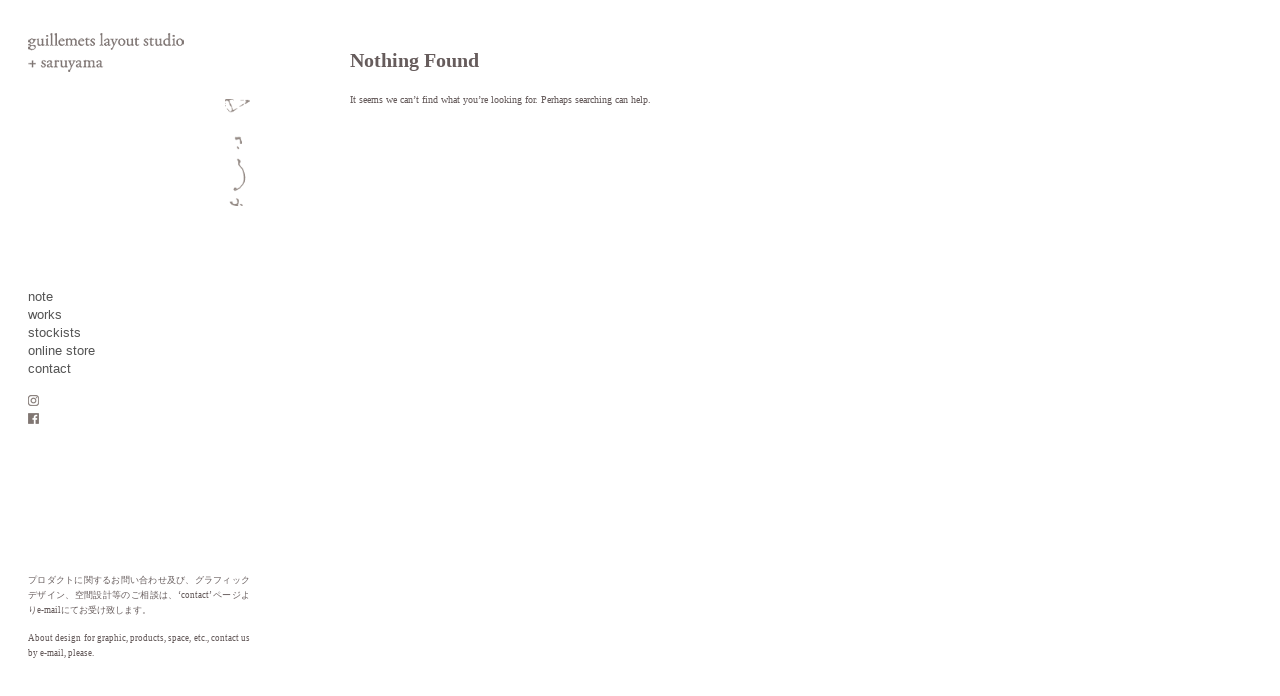

--- FILE ---
content_type: text/html; charset=UTF-8
request_url: https://guillemets.net/tag/cd-ales/
body_size: 3517
content:
<!doctype html>
<html lang="ja">
<head>
	<meta charset="UTF-8">
	<meta name="viewport" content="width=device-width, initial-scale=1">
	<link rel="profile" href="https://gmpg.org/xfn/11">
	<link rel="shortcut icon" href="/favicon.ico" type="image/x-icon" />
	<meta http-equiv="X-UA-Compatible" content="IE=edge,chrome=1">
	<!--[if lt IE 9]>
	<script src="https://guillemets.net/main/wp-content/themes/guillemets/js/html5.js"></script>
	<![endif]-->
	
	<link rel="stylesheet" type="text/css" href="/css/ress.css">
	<title>CD ”ales” &#8211; guillemets+saruyama</title>
<meta name='robots' content='max-image-preview:large' />
	<style>img:is([sizes="auto" i], [sizes^="auto," i]) { contain-intrinsic-size: 3000px 1500px }</style>
	<link rel="alternate" type="application/rss+xml" title="guillemets+saruyama &raquo; フィード" href="https://guillemets.net/feed/" />
<link rel="alternate" type="application/rss+xml" title="guillemets+saruyama &raquo; コメントフィード" href="https://guillemets.net/comments/feed/" />
<link rel="alternate" type="application/rss+xml" title="guillemets+saruyama &raquo; CD ”ales” タグのフィード" href="https://guillemets.net/tag/cd-ales/feed/" />
<link rel='stylesheet' id='colorbox-theme3-css' href='https://guillemets.net/main/wp-content/plugins/jquery-colorbox/themes/theme3/colorbox.css?ver=4.6.2' type='text/css' media='screen' />
<link rel='stylesheet' id='guillemets-style-css' href='https://guillemets.net/main/wp-content/themes/guillemets/style.css?ver=f5fca48145b08517970b9e9b6e40cae4' type='text/css' media='all' />
<link rel='stylesheet' id='wp-pagenavi-css' href='https://guillemets.net/main/wp-content/plugins/wp-pagenavi/pagenavi-css.css?ver=2.70' type='text/css' media='all' />
<link rel='stylesheet' id='jquery-lazyloadxt-fadein-css-css' href='//guillemets.net/main/wp-content/plugins/a3-lazy-load/assets/css/jquery.lazyloadxt.fadein.css?ver=f5fca48145b08517970b9e9b6e40cae4' type='text/css' media='all' />
<link rel='stylesheet' id='a3a3_lazy_load-css' href='//guillemets.net/main/wp-content/uploads/sass/a3_lazy_load.min.css?ver=1559544208' type='text/css' media='all' />
<script type="text/javascript" src="https://guillemets.net/main/wp-includes/js/jquery/jquery.min.js?ver=3.7.1" id="jquery-core-js"></script>
<script type="text/javascript" src="https://guillemets.net/main/wp-includes/js/jquery/jquery-migrate.min.js?ver=3.4.1" id="jquery-migrate-js"></script>
<script type="text/javascript" id="colorbox-js-extra">
/* <![CDATA[ */
var jQueryColorboxSettingsArray = {"jQueryColorboxVersion":"4.6.2","colorboxInline":"false","colorboxIframe":"false","colorboxGroupId":"","colorboxTitle":"","colorboxWidth":"false","colorboxHeight":"false","colorboxMaxWidth":"false","colorboxMaxHeight":"false","colorboxSlideshow":"false","colorboxSlideshowAuto":"false","colorboxScalePhotos":"true","colorboxPreloading":"false","colorboxOverlayClose":"true","colorboxLoop":"true","colorboxEscKey":"true","colorboxArrowKey":"true","colorboxScrolling":"true","colorboxOpacity":"0.85","colorboxTransition":"elastic","colorboxSpeed":"420","colorboxSlideshowSpeed":"2500","colorboxClose":"close","colorboxNext":"next","colorboxPrevious":"previous","colorboxSlideshowStart":"start slideshow","colorboxSlideshowStop":"stop slideshow","colorboxCurrent":"{current} of {total} images","colorboxXhrError":"This content failed to load.","colorboxImgError":"This image failed to load.","colorboxImageMaxWidth":"90%","colorboxImageMaxHeight":"98%","colorboxImageHeight":"false","colorboxImageWidth":"false","colorboxLinkHeight":"false","colorboxLinkWidth":"false","colorboxInitialHeight":"100","colorboxInitialWidth":"300","autoColorboxJavaScript":"","autoHideFlash":"","autoColorbox":"true","autoColorboxGalleries":"","addZoomOverlay":"","useGoogleJQuery":"","colorboxAddClassToLinks":""};
/* ]]> */
</script>
<script type="text/javascript" src="https://guillemets.net/main/wp-content/plugins/jquery-colorbox/js/jquery.colorbox-min.js?ver=1.4.33" id="colorbox-js"></script>
<script type="text/javascript" src="https://guillemets.net/main/wp-content/plugins/jquery-colorbox/js/jquery-colorbox-wrapper-min.js?ver=4.6.2" id="colorbox-wrapper-js"></script>
<script type="text/javascript" id="jquery-lazyloadxt-js-extra">
/* <![CDATA[ */
var a3_lazyload_params = {"apply_images":"1","apply_videos":"1"};
/* ]]> */
</script>
<script type="text/javascript" src="//guillemets.net/main/wp-content/plugins/a3-lazy-load/assets/js/jquery.lazyloadxt.extra.min.js?ver=2.7.6" id="jquery-lazyloadxt-js"></script>
<script type="text/javascript" src="//guillemets.net/main/wp-content/plugins/a3-lazy-load/assets/js/jquery.lazyloadxt.srcset.min.js?ver=2.7.6" id="jquery-lazyloadxt-srcset-js"></script>
<script type="text/javascript" id="jquery-lazyloadxt-extend-js-extra">
/* <![CDATA[ */
var a3_lazyload_extend_params = {"edgeY":"200","horizontal_container_classnames":""};
/* ]]> */
</script>
<script type="text/javascript" src="//guillemets.net/main/wp-content/plugins/a3-lazy-load/assets/js/jquery.lazyloadxt.extend.js?ver=2.7.6" id="jquery-lazyloadxt-extend-js"></script>
    <link rel='stylesheet' id='guillemets-style-css'  href='https://guillemets.net/main/wp-content/themes/guillemets/style.css?20200509' type='text/css' media='all' />
</head>

<body data-rsssl=1 class="archive tag tag-cd-ales tag-270 wp-theme-guillemets hfeed">
<div id="page" class="site">
	
	<div id="sidebar" class="sidebar">
		<header id="masthead" class="site-header">
		<div class="site-branding">
			<div id="logos">
		<a href="https://guillemets.net/"><img class="logo_g" src="https://guillemets.net/img/logo_g01.png" /></a>
		<img class="logo_s" src="https://guillemets.net/img/logo_s01.png" />
			</div><!-- #logos -->
					<button class="secondary-toggle">menu</button>
		</div><!-- .site-branding -->
		</header><!-- #masthead -->

		
	<div id="secondary" class="secondary">

				<div id="widget-area" class="widget-area" role="complementary">

<div class="menu-main_navi-container"><ul id="menu-main_navi" class="menu"><li id="menu-item-9" class="menu-item menu-item-type-post_type menu-item-object-page current_page_parent menu-item-9"><a href="https://guillemets.net/note/">note</a></li>
<li id="menu-item-10" class="menu-item menu-item-type-post_type menu-item-object-page menu-item-10"><a href="https://guillemets.net/works/">works</a></li>
<li id="menu-item-3395" class="menu-item menu-item-type-post_type menu-item-object-page menu-item-3395"><a href="https://guillemets.net/stockist/">stockists</a></li>
<li id="menu-item-4573" class="menu-item menu-item-type-custom menu-item-object-custom menu-item-4573"><a target="_blank" href="https://guillemets.thebase.in">online store</a></li>
<li id="menu-item-19" class="menu-item menu-item-type-post_type menu-item-object-page menu-item-19"><a href="https://guillemets.net/contact/">contact</a></li>
</ul></div>
<section id="search-2" class="widget">
<form role="search" method="get" class="search-form" name="s" action="https://guillemets.net"><label><input type="search" class="search-field" placeholder="" value="" name="s" /></label><a href="javascript:s.submit()">search</a>
<!--<input type="submit" class="search-submit" value="serarch" />-->
</form>
</section>

<div class="menu-social_navi-container">
<ul id="menu-social_navi" class="menu">
<li id="instagram"><a href="https://www.instagram.com/conoide_saruyama/" target="_blank"><img src="/img/icon_insta.png" /></a></li>
<li id="facebook"><a href="https://www.facebook.com/guillemets.layout.studio.saruyama" target="_blank"><img src="/img/icon_fb.png" /></a></li>
</ul>
</div>
<section id="text-2" class="widget widget_text">
<div class="textwidget"><p>プロダクトに関するお問い合わせ及び、グラフィックデザイン、空間設計等のご相談は、&#8216;contact&#8217; ページよりe-mailにてお受け致します。</p>
<p>About design for graphic, products, space, etc., contact us by e-mail, please.</p>
</div>
</section>

			</div><!-- .widget-area -->

	</div><!-- .secondary -->

	</div><!-- .sidebar -->

	<div id="content" class="site-content">

	<div id="primary" class="content-area">
		<main id="main" class="site-main">

		
<section class="no-results not-found">
	<header class="page-header">
		<h1 class="page-title">Nothing Found</h1>
	</header><!-- .page-header -->

	<div class="page-content">
		
			<p>It seems we can&rsquo;t find what you&rsquo;re looking for. Perhaps searching can help.</p>
			<form role="search" method="get" class="search-form" action="https://guillemets.net/">
				<label>
					<span class="screen-reader-text">検索:</span>
					<input type="search" class="search-field" placeholder="検索&hellip;" value="" name="s" />
				</label>
				<input type="submit" class="search-submit" value="検索" />
			</form>	</div><!-- .page-content -->
</section><!-- .no-results -->

		</main><!-- #main -->
	</div><!-- #primary -->


	</div><!-- #content -->

	<footer id="colophon" class="site-footer">
		<div class="site-info">
			&copy;  <a href="https:///guillemets.net">guillemets layout studio + saruyama</a>
	
		</div><!-- .site-info -->
	</footer><!-- #colophon -->
</div><!-- #page -->

<script src="/js/common.js"></script>
<!-- Google Analytics -->
<script>
window.ga=window.ga||function(){(ga.q=ga.q||[]).push(arguments)};ga.l=+new Date;
ga('create', 'UA-74587637-1', 'auto');
ga('send', 'pageview');
</script>
<script async src='//www.google-analytics.com/analytics.js'></script>
<!-- End Google Analytics -->
<script type="speculationrules">
{"prefetch":[{"source":"document","where":{"and":[{"href_matches":"\/*"},{"not":{"href_matches":["\/main\/wp-*.php","\/main\/wp-admin\/*","\/main\/wp-content\/uploads\/*","\/main\/wp-content\/*","\/main\/wp-content\/plugins\/*","\/main\/wp-content\/themes\/guillemets\/*","\/*\\?(.+)"]}},{"not":{"selector_matches":"a[rel~=\"nofollow\"]"}},{"not":{"selector_matches":".no-prefetch, .no-prefetch a"}}]},"eagerness":"conservative"}]}
</script>
<script type="text/javascript" src="https://guillemets.net/main/wp-content/themes/guillemets/js/navigation.js?ver=20151215" id="guillemets-navigation-js"></script>
<script type="text/javascript" src="https://guillemets.net/main/wp-content/themes/guillemets/js/skip-link-focus-fix.js?ver=20151215" id="guillemets-skip-link-focus-fix-js"></script>
<script type="text/javascript" id="wp_slimstat-js-extra">
/* <![CDATA[ */
var SlimStatParams = {"transport":"ajax","ajaxurl_rest":"https:\/\/guillemets.net\/wp-json\/slimstat\/v1\/hit","ajaxurl_ajax":"https:\/\/guillemets.net\/main\/wp-admin\/admin-ajax.php","ajaxurl_adblock":"https:\/\/guillemets.net\/request\/e44a0d55b363196c784a4eb54021bd77\/","ajaxurl":"https:\/\/guillemets.net\/main\/wp-admin\/admin-ajax.php","baseurl":"\/","dnt":"noslimstat,ab-item","ci":"YToxOntzOjEyOiJjb250ZW50X3R5cGUiO3M6MzoidGFnIjt9.77b7037ff1cad4e956807f3b41e6b6b0","wp_rest_nonce":"0bd9e0a599"};
/* ]]> */
</script>
<script defer type="text/javascript" src="https://cdn.jsdelivr.net/wp/wp-slimstat/tags/5.3.2/wp-slimstat.min.js" id="wp_slimstat-js"></script>

</body>
</html>


--- FILE ---
content_type: text/html; charset=UTF-8
request_url: https://guillemets.net/main/wp-admin/admin-ajax.php
body_size: -582
content:
318184.35fb0244bbe72c53ae0b8db5c9e89e60

--- FILE ---
content_type: text/css
request_url: https://guillemets.net/main/wp-content/themes/guillemets/style.css?ver=f5fca48145b08517970b9e9b6e40cae4
body_size: 6767
content:
@charset "utf-8";
/*!
Theme Name: guillemets
Author: azxy
Description: Description
Version: 1.0.1
Text Domain: guillemets

This theme, like WordPress, is licensed under the GPL.
Use it to make something cool, have fun, and share what you've learned with others.

guillemets is based on Underscores https://underscores.me/, (C) 2012-2017 Automattic, Inc.
Underscores is distributed under the terms of the GNU GPL v2 or later.

Normalizing styles have been helped along thanks to the fine work of
Nicolas Gallagher and Jonathan Neal https://necolas.github.io/normalize.css/
*/
/*--------------------------------------------------------------
>>> TABLE OF CONTENTS:
----------------------------------------------------------------
# Normalize
# Typography
# Elements
# Forms
# Navigation
	## Links
	## Menus
# Accessibility
# Alignments
# Clearings
# Widgets
# Content
	## Posts and pages
	## Comments
# Infinite scroll
# Media
	## Captions
	## Galleries
--------------------------------------------------------------*/
/*--------------------------------------------------------------
# Normalize
--------------------------------------------------------------*/
/* normalize.css v8.0.0 | MIT License | github.com/necolas/normalize.css */

/* Document
	 ========================================================================== */

/**
 * 1. Correct the line height in all browsers.
 * 2. Prevent adjustments of font size after orientation changes in iOS.
 */

html {
	line-height: 1.15; /* 1 */
	-webkit-text-size-adjust: 100%; /* 2 */
}

/* Sections
	 ========================================================================== */

/**
 * Remove the margin in all browsers.
 */

body {
	margin: 0;
	padding: 0;
}

/**
 * Correct the font size and margin on `h1` elements within `section` and
 * `article` contexts in Chrome, Firefox, and Safari.
 */

h1 {
	font-size: 2em;
	margin: 0.67em 0;
}

/* Grouping content
	 ========================================================================== */

/**
 * 1. Add the correct box sizing in Firefox.
 * 2. Show the overflow in Edge and IE.
 */

hr {
	box-sizing: content-box; /* 1 */
	height: 0; /* 1 */
	overflow: visible; /* 2 */
}

/**
 * 1. Correct the inheritance and scaling of font size in all browsers.
 * 2. Correct the odd `em` font sizing in all browsers.
 */

pre {
	font-family: monospace, monospace; /* 1 */
	font-size: 1em; /* 2 */
}

/* Text-level semantics
	 ========================================================================== */

/**
 * Remove the gray background on active links in IE 10.
 */

a {
	background-color: transparent;
}

/**
 * 1. Remove the bottom border in Chrome 57-
 * 2. Add the correct text decoration in Chrome, Edge, IE, Opera, and Safari.
 */

abbr[title] {
	border-bottom: none; /* 1 */
	text-decoration: underline; /* 2 */
	text-decoration: underline dotted; /* 2 */
}

/**
 * Add the correct font weight in Chrome, Edge, and Safari.
 */

b,
strong {
	font-weight: bolder;
}

/**
 * 1. Correct the inheritance and scaling of font size in all browsers.
 * 2. Correct the odd `em` font sizing in all browsers.
 */

code,
kbd,
samp {
	font-family: monospace, monospace; /* 1 */
	font-size: 1em; /* 2 */
}

/**
 * Add the correct font size in all browsers.
 */

small {
	font-size: 80%;
}

/**
 * Prevent `sub` and `sup` elements from affecting the line height in
 * all browsers.
 */

sub,
sup {
	font-size: 75%;
	line-height: 0;
	position: relative;
	vertical-align: baseline;
}

sub {
	bottom: -0.25em;
}

sup {
	top: -0.5em;
}

/* Embedded content
	 ========================================================================== */

/**
 * Remove the border on images inside links in IE 10.
 */

img {
	border-style: none;
}

/* Forms
	 ========================================================================== */

/**
 * 1. Change the font styles in all browsers.
 * 2. Remove the margin in Firefox and Safari.
 */

button,
input,
optgroup,
select,
textarea {
	font-family: inherit; /* 1 */
	font-size: 100%; /* 1 */
	line-height: 1.15; /* 1 */
	margin: 0; /* 2 */
-webkit-appearance: none;
-moz-appearance: none;
appearance: none;
border-radius: 0;
}

/**
 * Show the overflow in IE.
 * 1. Show the overflow in Edge.
 */

button,
input { /* 1 */
	overflow: visible;
}

/**
 * Remove the inheritance of text transform in Edge, Firefox, and IE.
 * 1. Remove the inheritance of text transform in Firefox.
 */

button,
select { /* 1 */
	text-transform: none;
}

/**
 * Correct the inability to style clickable types in iOS and Safari.
 */

button,
[type="button"],
[type="reset"],
[type="submit"] {
	-webkit-appearance: button;
}

/**
 * Remove the inner border and padding in Firefox.
 */

button::-moz-focus-inner,
[type="button"]::-moz-focus-inner,
[type="reset"]::-moz-focus-inner,
[type="submit"]::-moz-focus-inner {
	border-style: none;
	padding: 0;
}

/**
 * Restore the focus styles unset by the previous rule.
 */

button:-moz-focusring,
[type="button"]:-moz-focusring,
[type="reset"]:-moz-focusring,
[type="submit"]:-moz-focusring {
	outline: 1px dotted ButtonText;
}

/**
 * Correct the padding in Firefox.
 */

fieldset {
	padding: 0.35em 0.75em 0.625em;
}

/**
 * 1. Correct the text wrapping in Edge and IE.
 * 2. Correct the color inheritance from `fieldset` elements in IE.
 * 3. Remove the padding so developers are not caught out when they zero out
 *		`fieldset` elements in all browsers.
 */

legend {
	box-sizing: border-box; /* 1 */
	color: inherit; /* 2 */
	display: table; /* 1 */
	max-width: 100%; /* 1 */
	padding: 0; /* 3 */
	white-space: normal; /* 1 */
}

/**
 * Add the correct vertical alignment in Chrome, Firefox, and Opera.
 */

progress {
	vertical-align: baseline;
}

/**
 * Remove the default vertical scrollbar in IE 10+.
 */

textarea {
	overflow: auto;
}

/**
 * 1. Add the correct box sizing in IE 10.
 * 2. Remove the padding in IE 10.
 */

[type="checkbox"],
[type="radio"] {
	box-sizing: border-box; /* 1 */
	padding: 0; /* 2 */
}

/**
 * Correct the cursor style of increment and decrement buttons in Chrome.
 */

[type="number"]::-webkit-inner-spin-button,
[type="number"]::-webkit-outer-spin-button {
	height: auto;
}

/**
 * 1. Correct the odd appearance in Chrome and Safari.
 * 2. Correct the outline style in Safari.
 */

[type="search"] {
	-webkit-appearance: textfield; /* 1 */
	outline-offset: -2px; /* 2 */
}

/**
 * Remove the inner padding in Chrome and Safari on macOS.
 */

[type="search"]::-webkit-search-decoration {
	-webkit-appearance: none;
}

/**
 * 1. Correct the inability to style clickable types in iOS and Safari.
 * 2. Change font properties to `inherit` in Safari.
 */

::-webkit-file-upload-button {
	-webkit-appearance: button; /* 1 */
	font: inherit; /* 2 */
}

/* Interactive
	 ========================================================================== */

/*
 * Add the correct display in Edge, IE 10+, and Firefox.
 */

details {
	display: block;
}

/*
 * Add the correct display in all browsers.
 */

summary {
	display: list-item;
}

/* Misc
	 ========================================================================== */

/**
 * Add the correct display in IE 10+.
 */

template {
	display: none;
}

/**
 * Add the correct display in IE 10.
 */

[hidden] {
	display: none;
}

/*--------------------------------------------------------------
# Typography
--------------------------------------------------------------*/
body {
/*	background: #f8f8f8;
	background: rgba(243,238,238,1) ;*/
	background: #fff;
	background: rgba(255,255,255,1) ;
/*	f8eeee */
	color: rgba(102,92,92,1);
	font-family:"游明朝", YuMincho, 'Yu Mincho', "Hiragino Mincho ProN", "Hiragino Mincho Pro", "ＭＳ 明朝", serif;
	font-size: 10px;
	font-size: 0.625rem;
	font-weight:500;
	line-height: 1.7;
}
body#front-page {
/*	background: #272323; */
	background:#2e2826;
/*	color: #c3bab3; */
	color: #b3a1a1;
	color: rgba(179,161,161,1);
}

button,
input,
select,
optgroup,
textarea {
	color: #404040;
	font-family: sans-serif;
	font-size: 13px;
	font-size: 0.8125rem;
	line-height: 1.66;
}

h1, h2, h3, h4, h5, h6 {
	clear: both;
}

h2 {
	font-size:1.4em
}

p {
	margin-bottom: 1.5em;
}

dfn, cite, em, i {
	font-style: italic;
}

blockquote {
	margin: 0 1.5em;
}

address {
	margin: 0 0 1.5em;
}

pre {
	background: #eee;
	font-family: "Courier 10 Pitch", Courier, monospace;
	font-size: 15px;
	font-size: 0.9375rem;
	line-height: 1.6;
	margin-bottom: 1.6em;
	max-width: 100%;
	overflow: auto;
	padding: 1.6em;
}

code, kbd, tt, var {
	font-family: Monaco, Consolas, "Andale Mono", "DejaVu Sans Mono", monospace;
	font-size: 15px;
	font-size: 0.9375rem;
}

abbr, acronym {
	border-bottom: 1px dotted #666;
	cursor: help;
}

mark, ins {
	background: #fff9c0;
	text-decoration: none;
}

big {
	font-size: 125%;
}

h2.entry-title {
	font-weight:700;
}

/*--------------------------------------------------------------
# Elements
--------------------------------------------------------------*/
html {
	box-sizing: border-box;
}

*,
*:before,
*:after {
	/* Inherit box-sizing to make it easier to change the property for components that leverage other behavior; see https://css-tricks.com/inheriting-box-sizing-probably-slightly-better-best-practice/ */
	box-sizing: inherit;
}

body {
    animation: fadeIn 1s ease 0s 1 normal;
    -webkit-animation: fadeIn 1s ease 0s 1 normal;
}
/*
@keyframes fadeIn {
    0% {opacity: 0}
    100% {opacity: 1}
}

@-webkit-keyframes fadeIn {
    0% {opacity: 0}
    100% {opacity: 1}
}
*/
hr {
	background-color: #ccc;
	border: 0;
	height: 1px;
	margin-bottom: 1.5em;
}

ul, ol {
	margin: 0;
	list-style: none;
}


li > ul,
li > ol {
	margin-bottom: 0;
	margin-left: 0;
}

dt {
	font-weight: bold;
}

dd {
	margin: 0 1.5em 1.5em;
}

img {
	height: auto;
	/* Make sure images are scaled correctly. */
	max-width: 100%;
	/* Adhere to container width. */
}

figure {
	margin: 1em 0;
	/* Extra wide images within figure tags don't overflow the content area. */
}

table {
	margin: 0 0 1.5em;
	width: 100%;
}

/*--------------------------------------------------------------
# Forms
--------------------------------------------------------------*/
button,
input[type="button"],
input[type="reset"],
input[type="submit"] {
	border: 1px solid;
	border-color: #ccc #ccc #bbb;
	border-radius: 3px;
	background: #e6e6e6;
	color: rgba(0, 0, 0, 0.8);
	font-size: 12px;
	font-size: 0.75rem;
	line-height: 1;
	padding: .6em 1em .4em;
}

button:hover,
input[type="button"]:hover,
input[type="reset"]:hover,
input[type="submit"]:hover {
	border-color: #ccc #bbb #aaa;
}

button:active, button:focus,
input[type="button"]:active,
input[type="button"]:focus,
input[type="reset"]:active,
input[type="reset"]:focus,
input[type="submit"]:active,
input[type="submit"]:focus {
	border-color: #aaa #bbb #bbb;
}

input[type="text"],
input[type="email"],
input[type="url"],
input[type="password"],
input[type="search"],
input[type="number"],
input[type="tel"],
input[type="range"],
input[type="date"],
input[type="month"],
input[type="week"],
input[type="time"],
input[type="datetime"],
input[type="datetime-local"],
input[type="color"],
textarea {
	color: #666;
	border: 1px solid #ccc;
	border-radius: 0px;
	padding: 3px;
-webkit-appearance: none;
-moz-appearance: none;
appearance: none;
}

input[type="text"]:focus,
input[type="email"]:focus,
input[type="url"]:focus,
input[type="password"]:focus,
input[type="search"]:focus,
input[type="number"]:focus,
input[type="tel"]:focus,
input[type="range"]:focus,
input[type="date"]:focus,
input[type="month"]:focus,
input[type="week"]:focus,
input[type="time"]:focus,
input[type="datetime"]:focus,
input[type="datetime-local"]:focus,
input[type="color"]:focus,
textarea:focus {
	color: #111;
}

select {
	border: 1px solid #ccc;
}

textarea {
	width: 100%;
}

/*--------------------------------------------------------------
# Navigation
--------------------------------------------------------------*/



/*--------------------------------------------------------------
## Links
--------------------------------------------------------------*/
a {
	color: #555;
	text-decoration:none;
}

a:visited {
	color: #847e7a;
}

a:hover, a:focus, a:active {
	color: #000;
}

a:focus {
	outline: thin dotted;
}

a:hover, a:active {
	outline: 0;
}

/* home */

#front-page a {
	color: #c3bab4;
	color: rgba(179,161,161,1);
	text-decoration:none;
}

#front-page a:visited {
	color: #c3bab4;
	color: rgba(179,161,161,1);
}
#front-page a:hover, a:focus, a:active {
	color: #fff;
}

.current-menu-item a {
	color:#ccc;
}

/* img efect */
a:hover img{
	opacity:0.8;
	filter:alpha(opacity=70);
	-ms-filter: "alpha( opacity=70 )";
}
img {
	-webkit-transition: 0.6s ;
	transition: 0.6s ;
}
a:hover {
	opacity:1;
	-webkit-animation: flash 1s;
	animation: flash 1s;
}
		@-webkit-keyframes flash {
			0% {
				opacity: .4;
			}
			100% {
				opacity: 1;
			}
		}
		@keyframes flash {
			0% {
				opacity: .4;
			}
			100% {
				opacity: 1;
			}
		}

a:focus, *:focus { outline:none; }
/*--------------------------------------------------------------
# Accessibility
--------------------------------------------------------------*/
/* Text meant only for screen readers. */
.screen-reader-text {
	border: 0;
	clip: rect(1px, 1px, 1px, 1px);
	clip-path: inset(50%);
	height: 1px;
	margin: -1px;
	overflow: hidden;
	padding: 0;
	position: absolute !important;
	width: 1px;
	word-wrap: normal !important; /* Many screen reader and browser combinations announce broken words as they would appear visually. */
}

.screen-reader-text:focus {
	background-color: #f1f1f1;
	border-radius: 3px;
	box-shadow: 0 0 2px 2px rgba(0, 0, 0, 0.6);
	clip: auto !important;
	clip-path: none;
	color: #21759b;
	display: block;
	font-size: 14px;
	font-size: 0.875rem;
	font-weight: bold;
	height: auto;
	left: 5px;
	line-height: normal;
	padding: 15px 23px 14px;
	text-decoration: none;
	top: 5px;
	width: auto;
	z-index: 100000;
	/* Above WP toolbar. */
}

/* Do not show the outline on the skip link target. */
#content[tabindex="-1"]:focus {
	outline: 0;
}

/*--------------------------------------------------------------
# Alignments
--------------------------------------------------------------*/
.alignleft {
	display: inline;
	float: left;
	margin-right: 1.5em;
}

.alignright {
	display: inline;
	float: right;
	margin-left: 1.5em;
}

.aligncenter {
	clear: both;
	display: block;
	margin-left: auto;
	margin-right: auto;
}

/*--------------------------------------------------------------
# Clearings
--------------------------------------------------------------*/
.clear:before,
.clear:after,
.entry-content:before,
.entry-content:after,
.comment-content:before,
.comment-content:after,
.site-header:before,
.site-header:after,
.site-content:before,
.site-content:after,
.site-footer:before,
.site-footer:after {
	content: "";
	display: table;
	table-layout: fixed;
}

.clear:after,
.entry-content:after,
.comment-content:after,
.site-header:after,
.site-content:after,
.site-footer:after {
	clear: both;
}

/*--------------------------------------------------------------
## Header
--------------------------------------------------------------*/

.logo_g {
	margin:0;
	float:left;
	width:156px;
}
.logo_s {
	float:right;
	margin:67px 0 82px;
	width:25px;
}


#logos:after {
	clear:both;
}



/* home */


/*--------------------------------------------------------------
# Widgets
--------------------------------------------------------------*/


.widget {
	margin: 0 0 1.5em;
	/* Make sure select elements fit in widgets. */
}

.widget select {
	max-width: 100%;
}

.secondary li {
	line-height:18px;
	font-size:12.5px;
	font-family:Arial, Helvetica, sans-serif;
	display:list-item;
}

#secondary {
	position:relative;
}


/**note**/
.search-form {
	display:none;
}
.search .search-form,
.post-template-default .search-form,
.blog .search-form {
	display:block;
}

.search-form {
	height:15px;
	margin: 0;
	padding: 0;
	position:absolute;
	top:0px;
	right:0;
vertical-align:middle;
	}
input.search-field {
	max-width:128px;
	height:15px;
	margin:0 4px;
	padding: 0px 1px;
	border:1px solid #aaa;
	background:transparent;
	border-radius:0;
	font-size:13px;
	vertical-align:middle;
	}
.search-form a {
	font-size:13px;
	font-family:Arial, Helvetica, sans-serif;
vertical-align:middle;
}

input.search-submit {
	padding: 1px;
	width:40px;
	height:18px;
	border:0;
}

.menu-social_navi-container {
	margin-top: 12px;
}
.menu-social_navi-container img {
	width:11px;
}

.textwidget {
	margin-top:144px;
	font-family:"Times New Roman", Times, serif;
	text-align:justify;
	font-size:9px;
}

/*--------------------------------------------------------------
## Menus
--------------------------------------------------------------*/
.secondary-toggle {
		display: none;
	}



.site-main .comment-navigation, .site-main
.posts-navigation, .site-main
.post-navigation {
	margin: 0 0 1.5em;
	overflow: hidden;
}

.comment-navigation .nav-previous,
.posts-navigation .nav-previous,
.post-navigation .nav-previous {
	float: left;
	width: 50%;
}

.comment-navigation .nav-next,
.posts-navigation .nav-next,
.post-navigation .nav-next {
	float: right;
	text-align: right;
	width: 50%;
}


/*--------------------------------------------------------------
## Navigation
--------------------------------------------------------------*/

/* post-navi */
.post-navi-top {
	margin:0 0 38px;
}
.post-navi-top:after {
  clear: both;
  content: '';
  display: block;
}
#prev_btn {
	float:left;
	font-size:90%;
	}

#next_btn {
	float:right;
	font-size:90%;
}



/*--------------------------------------------------------------
## Posts and pages
--------------------------------------------------------------*/
.sticky {
	display: block;
}

.hentry {
	margin: 0 0 1.5em;
}

.updated:not(.published) {
	display: none;
}

.entry-header h2 {
	font-size:14px;
	font-weight:600;
	margin-bottom:14px;
}
.page .entry-header {
	display:none;
}
.search-results .page .entry-header {
	display:block;
}
.search-results .entry-title {
	font-weight:700;
}


.page-content,
.entry-content,
.entry-summary {
	margin: 0 0 0;
}

.page-links {
	clear: both;
	margin: 0 0 1.5em;
}

article.post {
	margin:0 auto 40px;
}
article.page {
	margin:0px auto 30px;
}
.pagenavi {
	display: block;
	text-align: center;
	margin-top: 30px;
	margin-bottom: 60px;
	}

.posted-on {
	font-family:"Times New Roman", Times, serif;
	margin-bottom:8px;
}
.entry-footer {
	display:none;
}

iframe.wp-embedded-content {
	display:none;
}
iframe {
	max-width:430px;
}


.postmetadata {
	margin-top:2em;
}
/*--------------------------------------------------------------
## Comments
--------------------------------------------------------------*/
.comment-content a {
	word-wrap: break-word;
}

.bypostauthor {
	display: block;
}

/*--------------------------------------------------------------
# Infinite scroll
--------------------------------------------------------------*/
/* Globally hidden elements when Infinite Scroll is supported and in use. */
.infinite-scroll .posts-navigation,
.infinite-scroll.neverending .site-footer {
	/* Theme Footer (when set to scrolling) */
	display: none;
}

/* When Infinite Scroll has reached its end we need to re-display elements that were hidden (via .neverending) before. */
.infinity-end.neverending .site-footer {
	display: block;
}

/*--------------------------------------------------------------
# Media
--------------------------------------------------------------*/
.page-content .wp-smiley,
.entry-content .wp-smiley,
.comment-content .wp-smiley {
	border: none;
	margin-bottom: 0;
	margin-top: 0;
	padding: 0;
}

/* Make sure embeds and iframes fit their containers. */
embed,
iframe,
object {
	max-width: 100%;
}

/* Make sure logo link wraps around logo image. */
.custom-logo-link {
	display: inline-block;
}

/*--------------------------------------------------------------
## Captions
--------------------------------------------------------------*/

.wp-caption img[class*="wp-image-"] {
	display: block;
	margin-left: auto;
	margin-right: auto;
}


.wp-caption-text {
	text-align: center;
}
/* Captions */

.wp-caption {
	max-width: 100%;
	border: 1px solid #ddd;
	text-align: center;
	background-color: #fff;
	padding-top: 0;
	-moz-border-radius: 3px;
	-khtml-border-radius: 3px;
	-webkit-border-radius: 3px;
	border-radius: 3px;
}

.wp-caption img {
	padding: 0;
	border: 0 none;
}

.wp-caption .wp-caption-text {
	line-height: 1.7;
	padding: 2px 4px 3px;
	margin: 0;
}
/* End captions */

/*--------------------------------------------------------------
## Galleries
--------------------------------------------------------------*/
.gallery {
	margin-bottom: 1.5em;
}

.gallery-item {
	display: inline-block;
	text-align: center;
	vertical-align: top;
	width: 100%;
}

.gallery-columns-2 .gallery-item {
	max-width: 50%;
}

.gallery-columns-3 .gallery-item {
	max-width: 33.33%;
}

.gallery-columns-4 .gallery-item {
	max-width: 25%;
}

.gallery-columns-5 .gallery-item {
	max-width: 20%;
}

.gallery-columns-6 .gallery-item {
	max-width: 16.66%;
}

.gallery-columns-7 .gallery-item {
	max-width: 14.28%;
}

.gallery-columns-8 .gallery-item {
	max-width: 12.5%;
}

.gallery-columns-9 .gallery-item {
	max-width: 11.11%;
}

.gallery-caption {
	display: block;
}

/*--------------------------------------------------------------
## Home
--------------------------------------------------------------*/
/* home */
#front-page #search-2 {
	display:none;
}

#front-page .content-area {
	background-image:url(/img/gs_top0.png) ;
	background-position:top right 90px;
	height:600px;
	position:relative;
}

#front-page .content-area a {
	position:absolute;
	top:0;
	right:0;
	bottom:0;
	left:130px;
}

#front-page .site-info  {
	display:none;
}
/*--------------------------------------------------------------
# Works
--------------------------------------------------------------*/

.works_photo_list {
	max-width: 270px;
	margin: 0 0 10% auto;
}
.works_photo_list img {
	margin-bottom: 8px;
	max-width:270px;
	vertical-align:bottom;
}
img.w270 {
}

img.w_half_L {
	width:131px;
	float:left;
	margin-left:0;
}
img.w_half_R {
	width:131px;
	float:right;
	margin-right:0;
}
/* works-navi */
.works .pagenavi {
}
.works .wp-pagenavi {
	width:270px;
	float:right;
}
.single-work .post-navigation {
	font-family:Arial, Helvetica, sans-serif;
	font-size:24px;
	font-weight:bold;
}

/*--------------------------------------------------------------
# Contact
--------------------------------------------------------------*/

#email {
	margin:0 0 4em;
}

#domain::before {
	content:'@';
}
/********************************
sidebar-content
********************************/

#page {
	width:780px;
	padding:0;
	margin:0;
}
.sidebar {
	float:left;
	width:222px;
	padding:0;
	margin: 32px 0 0 28px;
}
#sidebar {
	          position: fixed;
          left: 0;
          top: 0;
          z-index: 999;
}
.site-content {
padding:0;
	width:490px;
	margin:0 auto 0 290px;
}
.content-area {
	float:right;
	margin: 30px 0 0 auto;
	width: 430px;
}
.site-main {
	margin: 0;
}
#front-page .content-area {
 margin: 0 0 0 auto;

}
.site-footer {
	display:none;
	margin: 30px 0 5px;
	clear: both;
	width: 780px;
}
.site-info {
	text-align:right;
	margin:0;
font-family:"Times New Roman", Times, serif;
		color:#ccc;
}

.site-info a {
	color:#ccc;
}

/*------------------------------------*\
    RESPONSIVE
\*------------------------------------*/
/*
iPad Pro 1024px
*/
/*
mobile iPad 768px
*/
@media screen and (max-width: 770px) {
#page {
	width:750px;
}
.site-content {
	margin:0 auto 0 260px;
}

#front-page .content-area {
	background-image:url(/img/gs_top0.png) ;
	background-position:top center;
	height:600px;
	position:relative;
}

#front-page .content-area a {
	position:absolute;
	top:0;
	right:0;
	bottom:0;
	left:20px;
}


}
@media screen and (max-width: 700px) {

#page {
box-sizing: border-box; 
		width:100%;
	padding:2%;
}

.sidebar {
	float:none;
	box-sizing: border-box; 
	width:96%;
	padding:0;
	margin:2% 2% 0;
}
#sidebar {
		 position: static;
}
.fixedmenu {
          position: fixed;
          top: 0;
          z-index: 999;
		  background:rgba(255,255,255,0.3);
}
#front-page .fixedmenu {
          position: static;
	  background:transparent;
}

/*float解除*/
.content-area:before {
content: "";
clear: both;
display: block;
}
.site-content {
	width:100%;
margin:0 auto;
}

.content-area {
	float:none;
	margin: 20px auto 0;
box-sizing: border-box; 
	width: 100%;
	max-width:430px;
	padding:0;
}
#front-page .content-area {
	margin: 0 auto 0;
}
.site-main {
	margin: 0 0 0 0;
}
.site-footer {
	clear: both;
	width: 96%;
	margin:10px auto;
}
.site-info {
	text-align:center;
	margin:0 0;
}

/*header/side*/

.logo_s {
	margin:0 2%;
	}
#logos {
	}

.secondary {
	position:relative;
	top:-33px;
}
.secondary li {
	display:inline-block;
	font-size:120%;
	padding:5px 10px 4px 4px;
}

#search-2,
#text-2 {
	display:none;
}

.menu-main_navi-container {
/*	width: 310px;*/
	float:left;
}
.menu-social_navi-container {
	width: 50px;
	margin:0 40px 0 auto;
	float:right;
}
.menu-social_navi-container li {
	padding: 5px 5px 8px 0px;
}

/* home */
#front-page .content-area {
	background-image:none;
	height:400px;
	position:relative;
}

#front-page .content-area a {
	position:absolute;
	top:0;
	right:0;
	bottom:0;
	left:0;
}
	
#front-page #page {
	background-image:url(/img/gs_top0.png) ;
	background-position:top left 50%;
	background-size:contain;
}


/*----# Works-----*/

.works_photo_list {
	margin: 0 auto;
}
.works_photo_list img {
	margin-bottom: 3px;
}


.pagenavi {
	margin-top: 20px;
	margin-bottom: 30px;
	}

/* works-navi */
.works .pagenavi {
	text-align:center;
}
.works .wp-pagenavi {
	width:100%;
	float:none;
}


}
/*
iPhone Plus 414px
iPhone 6/7/8 375px
*/
@media only screen and (max-width:430px) {

.secondary li {
	display:inline-block;
	font-size:120%;
	padding:4px 8px 4px 0px;
}
.menu-main_navi-container {
/*	width: 220px;*/
	float:left;
}
.menu-social_navi-container {
	width: 50px;
	margin:0 30px 0 auto;
	float:right;
}
.menu-social_navi-container li {
	padding: 4px 4px 4px 0px;
}



.content-area {
	margin: 10px auto 0;
	width: 96%;
}
article.post {
	margin:0 auto 8%;
}

.entry-content img {
	clear: both;
	display: block;
	margin-left: auto;
	margin-right: auto;
	float:none;
}

/*
iPhone SE 320px 
*/
@media only screen and (max-width:360px) {
	
.secondary li {
	font-size:100%;
	padding:8px 5px 4px 0px;
}

.menu-main_navi-container {
/*	width: 170px;*/
	}

.menu-social_navi-container {
	width: 50px;
	margin:0 20px 0 auto;
}
.menu-social_navi-container li {
	padding: 10px 0px 10px 3px;
}
	
}

@media only screen and (max-width:310px) {
	/* Small menu. */
.secondary-toggle {
	display:block;
	cursor: pointer;
	background-color: transparent;
	border: 1px solid #eaeaea;
	border: 1px solid rgba(51, 51, 51, 0.1);
	height: 62px;
	overflow: hidden;
	padding: 0;
	margin:3%;
	position: absolute;
	top: 10px;
	right: 0;
	text-align: center;
	-webkit-transform: translateY(-50%);
	-ms-transform: translateY(-50%);
	transform: translateY(-50%);
	width: 62px;
}

.secondary-toggle:before {
	color: #665c5c;
/*	content: "\f419"; */
	font-size: 40px;
	line-height: 60px;
	width: 60px;
}
.secondary-toggle.toggled-on:before {
	content: "\f405";
	font-size: 40px;
	position: relative;
	top: 1px;
	left: -1px;
}

.secondary-toggle:hover,
.secondary-toggle:focus {
	background-color: transparent;
	border: 1px solid #c1c1c1;
	border: 1px solid rgba(51, 51, 51, 0.3);
	outline: 0;
}


.secondary {
	background-color: transparent;
	display: none;
	padding: 0 7.6923%;
}
.secondary.toggled-on {
	border-top: 1px solid transparent;
	border-bottom: 1px solid transparent;
	display: block;
}

.dropdown-toggle {
	background-color: transparent;
	border: 0;
	-webkit-box-sizing: content-box;
	-moz-box-sizing: content-box;
	box-sizing: content-box;
	content: "";
	height: 62px;
	padding: 0;
	position: absolute;
	text-transform: lowercase; /* Stop screen readers to read the text as capital letters */
	top: 3px;
	right: 0;
	width: 62px;
}

.dropdown-toggle:after {
	color: #665c5c;
	content: "\f431";
	font-size: 40px;
	line-height: 62px;
	position: relative;
	top: 0;
	left: 1px;
	width: 42px;
}

.dropdown-toggle:hover,
.dropdown-toggle:focus {
	background-color: #eaeaea;
	background-color: rgba(51, 51, 51, 0.1);
}

.dropdown-toggle:focus {
	outline: 1px solid #c1c1c1;
	outline: 1px solid rgba(51, 51, 51, 0.3);
}

.dropdown-toggle.toggle-on:after {
	content: "\f432";
}


/**/	

.logo_s {
	margin:0 70px 0 0;
	}

#logos {
	height:;
	}


/*----# Works-----*/

.works_photo_list {
	width:100%;
	margin: 1% auto;
}
.works_photo_list img {
	margin-bottom: 2px;
	max-width:400px;

}


}

@media only screen and (max-width:270px) {


.works_photo_list img{
	width:100%;
}
img.w200L,
img.w_half_L {
	width:49%;
	float:left;
	margin-left:0;
}
img.w200R,
img.w_half_R {
	width:49%;
	float:right;
	margin-right:0;
}

}

@media only screen and (-webkit-min-device-pixel-ratio:1.5),
	   only screen and (min-resolution:144dpi) {

}

/*------------------------------------*\
    PRINT
\*------------------------------------*/

@media print {
	* {
		background:transparent !important;
		color:#000 !important;
		box-shadow:none !important;
		text-shadow:none !important;
	}
	a,
	a:visited {
		text-decoration:none;
	}
	a[href]:after {
		content:" (" attr(href) ")";
	}
	abbr[title]:after {
		content:" (" attr(title) ")";
	}
	.ir a:after,
	a[href^="javascript:"]:after,
	a[href^="#"]:after {
		content:"";
	}
	pre,blockquote {
		border:1px solid #999;
		page-break-inside:avoid;
	}
	thead {
		display:table-header-group;
	}
	tr,img {
		page-break-inside:avoid;
	}
	img {
		max-width:100% !important;
	}
	@page {
		margin:0.5cm;
	}
	p,
	h2,
	h3 {
		orphans:3;
		widows:3;
	}
	h2,
	h3 {
		page-break-after:avoid;
	}
}


--- FILE ---
content_type: text/css
request_url: https://guillemets.net/main/wp-content/themes/guillemets/style.css?20200509
body_size: 6744
content:
@charset "utf-8";
/*!
Theme Name: guillemets
Author: azxy
Description: Description
Version: 1.0.1
Text Domain: guillemets

This theme, like WordPress, is licensed under the GPL.
Use it to make something cool, have fun, and share what you've learned with others.

guillemets is based on Underscores https://underscores.me/, (C) 2012-2017 Automattic, Inc.
Underscores is distributed under the terms of the GNU GPL v2 or later.

Normalizing styles have been helped along thanks to the fine work of
Nicolas Gallagher and Jonathan Neal https://necolas.github.io/normalize.css/
*/
/*--------------------------------------------------------------
>>> TABLE OF CONTENTS:
----------------------------------------------------------------
# Normalize
# Typography
# Elements
# Forms
# Navigation
	## Links
	## Menus
# Accessibility
# Alignments
# Clearings
# Widgets
# Content
	## Posts and pages
	## Comments
# Infinite scroll
# Media
	## Captions
	## Galleries
--------------------------------------------------------------*/
/*--------------------------------------------------------------
# Normalize
--------------------------------------------------------------*/
/* normalize.css v8.0.0 | MIT License | github.com/necolas/normalize.css */

/* Document
	 ========================================================================== */

/**
 * 1. Correct the line height in all browsers.
 * 2. Prevent adjustments of font size after orientation changes in iOS.
 */

html {
	line-height: 1.15; /* 1 */
	-webkit-text-size-adjust: 100%; /* 2 */
}

/* Sections
	 ========================================================================== */

/**
 * Remove the margin in all browsers.
 */

body {
	margin: 0;
	padding: 0;
}

/**
 * Correct the font size and margin on `h1` elements within `section` and
 * `article` contexts in Chrome, Firefox, and Safari.
 */

h1 {
	font-size: 2em;
	margin: 0.67em 0;
}

/* Grouping content
	 ========================================================================== */

/**
 * 1. Add the correct box sizing in Firefox.
 * 2. Show the overflow in Edge and IE.
 */

hr {
	box-sizing: content-box; /* 1 */
	height: 0; /* 1 */
	overflow: visible; /* 2 */
}

/**
 * 1. Correct the inheritance and scaling of font size in all browsers.
 * 2. Correct the odd `em` font sizing in all browsers.
 */

pre {
	font-family: monospace, monospace; /* 1 */
	font-size: 1em; /* 2 */
}

/* Text-level semantics
	 ========================================================================== */

/**
 * Remove the gray background on active links in IE 10.
 */

a {
	background-color: transparent;
}

/**
 * 1. Remove the bottom border in Chrome 57-
 * 2. Add the correct text decoration in Chrome, Edge, IE, Opera, and Safari.
 */

abbr[title] {
	border-bottom: none; /* 1 */
	text-decoration: underline; /* 2 */
	text-decoration: underline dotted; /* 2 */
}

/**
 * Add the correct font weight in Chrome, Edge, and Safari.
 */

b,
strong {
	font-weight: bolder;
}

/**
 * 1. Correct the inheritance and scaling of font size in all browsers.
 * 2. Correct the odd `em` font sizing in all browsers.
 */

code,
kbd,
samp {
	font-family: monospace, monospace; /* 1 */
	font-size: 1em; /* 2 */
}

/**
 * Add the correct font size in all browsers.
 */

small {
	font-size: 80%;
}

/**
 * Prevent `sub` and `sup` elements from affecting the line height in
 * all browsers.
 */

sub,
sup {
	font-size: 75%;
	line-height: 0;
	position: relative;
	vertical-align: baseline;
}

sub {
	bottom: -0.25em;
}

sup {
	top: -0.5em;
}

/* Embedded content
	 ========================================================================== */

/**
 * Remove the border on images inside links in IE 10.
 */

img {
	border-style: none;
}

/* Forms
	 ========================================================================== */

/**
 * 1. Change the font styles in all browsers.
 * 2. Remove the margin in Firefox and Safari.
 */

button,
input,
optgroup,
select,
textarea {
	font-family: inherit; /* 1 */
	font-size: 100%; /* 1 */
	line-height: 1.15; /* 1 */
	margin: 0; /* 2 */
-webkit-appearance: none;
-moz-appearance: none;
appearance: none;
border-radius: 0;
}

/**
 * Show the overflow in IE.
 * 1. Show the overflow in Edge.
 */

button,
input { /* 1 */
	overflow: visible;
}

/**
 * Remove the inheritance of text transform in Edge, Firefox, and IE.
 * 1. Remove the inheritance of text transform in Firefox.
 */

button,
select { /* 1 */
	text-transform: none;
}

/**
 * Correct the inability to style clickable types in iOS and Safari.
 */

button,
[type="button"],
[type="reset"],
[type="submit"] {
	-webkit-appearance: button;
}

/**
 * Remove the inner border and padding in Firefox.
 */

button::-moz-focus-inner,
[type="button"]::-moz-focus-inner,
[type="reset"]::-moz-focus-inner,
[type="submit"]::-moz-focus-inner {
	border-style: none;
	padding: 0;
}

/**
 * Restore the focus styles unset by the previous rule.
 */

button:-moz-focusring,
[type="button"]:-moz-focusring,
[type="reset"]:-moz-focusring,
[type="submit"]:-moz-focusring {
	outline: 1px dotted ButtonText;
}

/**
 * Correct the padding in Firefox.
 */

fieldset {
	padding: 0.35em 0.75em 0.625em;
}

/**
 * 1. Correct the text wrapping in Edge and IE.
 * 2. Correct the color inheritance from `fieldset` elements in IE.
 * 3. Remove the padding so developers are not caught out when they zero out
 *		`fieldset` elements in all browsers.
 */

legend {
	box-sizing: border-box; /* 1 */
	color: inherit; /* 2 */
	display: table; /* 1 */
	max-width: 100%; /* 1 */
	padding: 0; /* 3 */
	white-space: normal; /* 1 */
}

/**
 * Add the correct vertical alignment in Chrome, Firefox, and Opera.
 */

progress {
	vertical-align: baseline;
}

/**
 * Remove the default vertical scrollbar in IE 10+.
 */

textarea {
	overflow: auto;
}

/**
 * 1. Add the correct box sizing in IE 10.
 * 2. Remove the padding in IE 10.
 */

[type="checkbox"],
[type="radio"] {
	box-sizing: border-box; /* 1 */
	padding: 0; /* 2 */
}

/**
 * Correct the cursor style of increment and decrement buttons in Chrome.
 */

[type="number"]::-webkit-inner-spin-button,
[type="number"]::-webkit-outer-spin-button {
	height: auto;
}

/**
 * 1. Correct the odd appearance in Chrome and Safari.
 * 2. Correct the outline style in Safari.
 */

[type="search"] {
	-webkit-appearance: textfield; /* 1 */
	outline-offset: -2px; /* 2 */
}

/**
 * Remove the inner padding in Chrome and Safari on macOS.
 */

[type="search"]::-webkit-search-decoration {
	-webkit-appearance: none;
}

/**
 * 1. Correct the inability to style clickable types in iOS and Safari.
 * 2. Change font properties to `inherit` in Safari.
 */

::-webkit-file-upload-button {
	-webkit-appearance: button; /* 1 */
	font: inherit; /* 2 */
}

/* Interactive
	 ========================================================================== */

/*
 * Add the correct display in Edge, IE 10+, and Firefox.
 */

details {
	display: block;
}

/*
 * Add the correct display in all browsers.
 */

summary {
	display: list-item;
}

/* Misc
	 ========================================================================== */

/**
 * Add the correct display in IE 10+.
 */

template {
	display: none;
}

/**
 * Add the correct display in IE 10.
 */

[hidden] {
	display: none;
}

/*--------------------------------------------------------------
# Typography
--------------------------------------------------------------*/
body {
/*	background: #f8f8f8;
	background: rgba(243,238,238,1) ;*/
	background: #fff;
	background: rgba(255,255,255,1) ;
/*	f8eeee */
	color: rgba(102,92,92,1);
	font-family:"游明朝", YuMincho, 'Yu Mincho', "Hiragino Mincho ProN", "Hiragino Mincho Pro", "ＭＳ 明朝", serif;
	font-size: 10px;
	font-size: 0.625rem;
	font-weight:500;
	line-height: 1.7;
}
body#front-page {
/*	background: #272323; */
	background:#2e2826;
/*	color: #c3bab3; */
	color: #b3a1a1;
	color: rgba(179,161,161,1);
}

button,
input,
select,
optgroup,
textarea {
	color: #404040;
	font-family: sans-serif;
	font-size: 13px;
	font-size: 0.8125rem;
	line-height: 1.66;
}

h1, h2, h3, h4, h5, h6 {
	clear: both;
}

h2 {
	font-size:1.4em
}

p {
	margin-bottom: 1.5em;
}

dfn, cite, em, i {
	font-style: italic;
}

blockquote {
	margin: 0 1.5em;
}

address {
	margin: 0 0 1.5em;
}

pre {
	background: #eee;
	font-family: "Courier 10 Pitch", Courier, monospace;
	font-size: 15px;
	font-size: 0.9375rem;
	line-height: 1.6;
	margin-bottom: 1.6em;
	max-width: 100%;
	overflow: auto;
	padding: 1.6em;
}

code, kbd, tt, var {
	font-family: Monaco, Consolas, "Andale Mono", "DejaVu Sans Mono", monospace;
	font-size: 15px;
	font-size: 0.9375rem;
}

abbr, acronym {
	border-bottom: 1px dotted #666;
	cursor: help;
}

mark, ins {
	background: #fff9c0;
	text-decoration: none;
}

big {
	font-size: 125%;
}

h2.entry-title {
	font-weight:700;
}

/*--------------------------------------------------------------
# Elements
--------------------------------------------------------------*/
html {
	box-sizing: border-box;
}

*,
*:before,
*:after {
	/* Inherit box-sizing to make it easier to change the property for components that leverage other behavior; see https://css-tricks.com/inheriting-box-sizing-probably-slightly-better-best-practice/ */
	box-sizing: inherit;
}

body {
    animation: fadeIn 1s ease 0s 1 normal;
    -webkit-animation: fadeIn 1s ease 0s 1 normal;
}
/*
@keyframes fadeIn {
    0% {opacity: 0}
    100% {opacity: 1}
}

@-webkit-keyframes fadeIn {
    0% {opacity: 0}
    100% {opacity: 1}
}
*/
hr {
	background-color: #ccc;
	border: 0;
	height: 1px;
	margin-bottom: 1.5em;
}

ul, ol {
	margin: 0;
	list-style: none;
}


li > ul,
li > ol {
	margin-bottom: 0;
	margin-left: 0;
}

dt {
	font-weight: bold;
}

dd {
	margin: 0 1.5em 1.5em;
}

img {
	height: auto;
	/* Make sure images are scaled correctly. */
	max-width: 100%;
	/* Adhere to container width. */
}

figure {
	margin: 1em 0;
	/* Extra wide images within figure tags don't overflow the content area. */
}

table {
	margin: 0 0 1.5em;
	width: 100%;
}

/*--------------------------------------------------------------
# Forms
--------------------------------------------------------------*/
button,
input[type="button"],
input[type="reset"],
input[type="submit"] {
	border: 1px solid;
	border-color: #ccc #ccc #bbb;
	border-radius: 3px;
	background: #e6e6e6;
	color: rgba(0, 0, 0, 0.8);
	font-size: 12px;
	font-size: 0.75rem;
	line-height: 1;
	padding: .6em 1em .4em;
}

button:hover,
input[type="button"]:hover,
input[type="reset"]:hover,
input[type="submit"]:hover {
	border-color: #ccc #bbb #aaa;
}

button:active, button:focus,
input[type="button"]:active,
input[type="button"]:focus,
input[type="reset"]:active,
input[type="reset"]:focus,
input[type="submit"]:active,
input[type="submit"]:focus {
	border-color: #aaa #bbb #bbb;
}

input[type="text"],
input[type="email"],
input[type="url"],
input[type="password"],
input[type="search"],
input[type="number"],
input[type="tel"],
input[type="range"],
input[type="date"],
input[type="month"],
input[type="week"],
input[type="time"],
input[type="datetime"],
input[type="datetime-local"],
input[type="color"],
textarea {
	color: #666;
	border: 1px solid #ccc;
	border-radius: 0px;
	padding: 3px;
-webkit-appearance: none;
-moz-appearance: none;
appearance: none;
}

input[type="text"]:focus,
input[type="email"]:focus,
input[type="url"]:focus,
input[type="password"]:focus,
input[type="search"]:focus,
input[type="number"]:focus,
input[type="tel"]:focus,
input[type="range"]:focus,
input[type="date"]:focus,
input[type="month"]:focus,
input[type="week"]:focus,
input[type="time"]:focus,
input[type="datetime"]:focus,
input[type="datetime-local"]:focus,
input[type="color"]:focus,
textarea:focus {
	color: #111;
}

select {
	border: 1px solid #ccc;
}

textarea {
	width: 100%;
}

/*--------------------------------------------------------------
# Navigation
--------------------------------------------------------------*/



/*--------------------------------------------------------------
## Links
--------------------------------------------------------------*/
a {
	color: #555;
	text-decoration:none;
}

a:visited {
	color: #847e7a;
}

a:hover, a:focus, a:active {
	color: #000;
}

a:focus {
	outline: thin dotted;
}

a:hover, a:active {
	outline: 0;
}

/* home */

#front-page a {
	color: #c3bab4;
	color: rgba(179,161,161,1);
	text-decoration:none;
}

#front-page a:visited {
	color: #c3bab4;
	color: rgba(179,161,161,1);
}
#front-page a:hover, a:focus, a:active {
	color: #fff;
}

.current-menu-item a {
	color:#ccc;
}

/* img efect */
a:hover img{
	opacity:0.8;
	filter:alpha(opacity=70);
	-ms-filter: "alpha( opacity=70 )";
}
img {
	-webkit-transition: 0.6s ;
	transition: 0.6s ;
}
a:hover {
	opacity:1;
	-webkit-animation: flash 1s;
	animation: flash 1s;
}
		@-webkit-keyframes flash {
			0% {
				opacity: .4;
			}
			100% {
				opacity: 1;
			}
		}
		@keyframes flash {
			0% {
				opacity: .4;
			}
			100% {
				opacity: 1;
			}
		}

a:focus, *:focus { outline:none; }
/*--------------------------------------------------------------
# Accessibility
--------------------------------------------------------------*/
/* Text meant only for screen readers. */
.screen-reader-text {
	border: 0;
	clip: rect(1px, 1px, 1px, 1px);
	clip-path: inset(50%);
	height: 1px;
	margin: -1px;
	overflow: hidden;
	padding: 0;
	position: absolute !important;
	width: 1px;
	word-wrap: normal !important; /* Many screen reader and browser combinations announce broken words as they would appear visually. */
}

.screen-reader-text:focus {
	background-color: #f1f1f1;
	border-radius: 3px;
	box-shadow: 0 0 2px 2px rgba(0, 0, 0, 0.6);
	clip: auto !important;
	clip-path: none;
	color: #21759b;
	display: block;
	font-size: 14px;
	font-size: 0.875rem;
	font-weight: bold;
	height: auto;
	left: 5px;
	line-height: normal;
	padding: 15px 23px 14px;
	text-decoration: none;
	top: 5px;
	width: auto;
	z-index: 100000;
	/* Above WP toolbar. */
}

/* Do not show the outline on the skip link target. */
#content[tabindex="-1"]:focus {
	outline: 0;
}

/*--------------------------------------------------------------
# Alignments
--------------------------------------------------------------*/
.alignleft {
	display: inline;
	float: left;
	margin-right: 1.5em;
}

.alignright {
	display: inline;
	float: right;
	margin-left: 1.5em;
}

.aligncenter {
	clear: both;
	display: block;
	margin-left: auto;
	margin-right: auto;
}

/*--------------------------------------------------------------
# Clearings
--------------------------------------------------------------*/
.clear:before,
.clear:after,
.entry-content:before,
.entry-content:after,
.comment-content:before,
.comment-content:after,
.site-header:before,
.site-header:after,
.site-content:before,
.site-content:after,
.site-footer:before,
.site-footer:after {
	content: "";
	display: table;
	table-layout: fixed;
}

.clear:after,
.entry-content:after,
.comment-content:after,
.site-header:after,
.site-content:after,
.site-footer:after {
	clear: both;
}

/*--------------------------------------------------------------
## Header
--------------------------------------------------------------*/

.logo_g {
	margin:0;
	float:left;
	width:156px;
}
.logo_s {
	float:right;
	margin:67px 0 82px;
	width:25px;
}


#logos:after {
	clear:both;
}



/* home */


/*--------------------------------------------------------------
# Widgets
--------------------------------------------------------------*/


.widget {
	margin: 0 0 1.5em;
	/* Make sure select elements fit in widgets. */
}

.widget select {
	max-width: 100%;
}

.secondary li {
	line-height:18px;
	font-size:12.5px;
	font-family:Arial, Helvetica, sans-serif;
	display:list-item;
}

#secondary {
	position:relative;
}


/**note**/
.search-form {
	display:none;
}
.search .search-form,
.post-template-default .search-form,
.blog .search-form {
	display:block;
}

.search-form {
	height:15px;
	margin: 0;
	padding: 0;
	position:absolute;
	top:0px;
	right:0;
vertical-align:middle;
	}
input.search-field {
	max-width:128px;
	height:15px;
	margin:0 4px;
	padding: 0px 1px;
	border:1px solid #aaa;
	background:transparent;
	border-radius:0;
	font-size:13px;
	vertical-align:middle;
	}
.search-form a {
	font-size:13px;
	font-family:Arial, Helvetica, sans-serif;
vertical-align:middle;
}

input.search-submit {
	padding: 1px;
	width:40px;
	height:18px;
	border:0;
}

.menu-social_navi-container {
	margin-top: 12px;
}
.menu-social_navi-container img {
	width:11px;
}

.textwidget {
	margin-top:144px;
	font-family:"Times New Roman", Times, serif;
	text-align:justify;
	font-size:9px;
}

/*--------------------------------------------------------------
## Menus
--------------------------------------------------------------*/
.secondary-toggle {
		display: none;
	}



.site-main .comment-navigation, .site-main
.posts-navigation, .site-main
.post-navigation {
	margin: 0 0 1.5em;
	overflow: hidden;
}

.comment-navigation .nav-previous,
.posts-navigation .nav-previous,
.post-navigation .nav-previous {
	float: left;
	width: 50%;
}

.comment-navigation .nav-next,
.posts-navigation .nav-next,
.post-navigation .nav-next {
	float: right;
	text-align: right;
	width: 50%;
}


/*--------------------------------------------------------------
## Navigation
--------------------------------------------------------------*/

/* post-navi */
.post-navi-top {
	margin:0 0 38px;
}
.post-navi-top:after {
  clear: both;
  content: '';
  display: block;
}
#prev_btn {
	float:left;
	font-size:90%;
	}

#next_btn {
	float:right;
	font-size:90%;
}



/*--------------------------------------------------------------
## Posts and pages
--------------------------------------------------------------*/
.sticky {
	display: block;
}

.hentry {
	margin: 0 0 1.5em;
}

.updated:not(.published) {
	display: none;
}

.entry-header h2 {
	font-size:14px;
	font-weight:600;
	margin-bottom:14px;
}
.page .entry-header {
	display:none;
}
.search-results .page .entry-header {
	display:block;
}
.search-results .entry-title {
	font-weight:700;
}


.page-content,
.entry-content,
.entry-summary {
	margin: 0 0 0;
}

.page-links {
	clear: both;
	margin: 0 0 1.5em;
}

article.post {
	margin:0 auto 40px;
}
article.page {
	margin:0px auto 30px;
}
.pagenavi {
	display: block;
	text-align: center;
	margin-top: 30px;
	margin-bottom: 60px;
	}

.posted-on {
	font-family:"Times New Roman", Times, serif;
	margin-bottom:8px;
}
.entry-footer {
	display:none;
}

iframe.wp-embedded-content {
	display:none;
}
iframe {
	max-width:430px;
}


.postmetadata {
	margin-top:2em;
}
/*--------------------------------------------------------------
## Comments
--------------------------------------------------------------*/
.comment-content a {
	word-wrap: break-word;
}

.bypostauthor {
	display: block;
}

/*--------------------------------------------------------------
# Infinite scroll
--------------------------------------------------------------*/
/* Globally hidden elements when Infinite Scroll is supported and in use. */
.infinite-scroll .posts-navigation,
.infinite-scroll.neverending .site-footer {
	/* Theme Footer (when set to scrolling) */
	display: none;
}

/* When Infinite Scroll has reached its end we need to re-display elements that were hidden (via .neverending) before. */
.infinity-end.neverending .site-footer {
	display: block;
}

/*--------------------------------------------------------------
# Media
--------------------------------------------------------------*/
.page-content .wp-smiley,
.entry-content .wp-smiley,
.comment-content .wp-smiley {
	border: none;
	margin-bottom: 0;
	margin-top: 0;
	padding: 0;
}

/* Make sure embeds and iframes fit their containers. */
embed,
iframe,
object {
	max-width: 100%;
}

/* Make sure logo link wraps around logo image. */
.custom-logo-link {
	display: inline-block;
}

/*--------------------------------------------------------------
## Captions
--------------------------------------------------------------*/

.wp-caption img[class*="wp-image-"] {
	display: block;
	margin-left: auto;
	margin-right: auto;
}


.wp-caption-text {
	text-align: center;
}
/* Captions */

.wp-caption {
	max-width: 100%;
	border: 1px solid #ddd;
	text-align: center;
	background-color: #fff;
	padding-top: 0;
	-moz-border-radius: 3px;
	-khtml-border-radius: 3px;
	-webkit-border-radius: 3px;
	border-radius: 3px;
}

.wp-caption img {
	padding: 0;
	border: 0 none;
}

.wp-caption .wp-caption-text {
	line-height: 1.7;
	padding: 2px 4px 3px;
	margin: 0;
}
/* End captions */

/*--------------------------------------------------------------
## Galleries
--------------------------------------------------------------*/
.gallery {
	margin-bottom: 1.5em;
}

.gallery-item {
	display: inline-block;
	text-align: center;
	vertical-align: top;
	width: 100%;
}

.gallery-columns-2 .gallery-item {
	max-width: 50%;
}

.gallery-columns-3 .gallery-item {
	max-width: 33.33%;
}

.gallery-columns-4 .gallery-item {
	max-width: 25%;
}

.gallery-columns-5 .gallery-item {
	max-width: 20%;
}

.gallery-columns-6 .gallery-item {
	max-width: 16.66%;
}

.gallery-columns-7 .gallery-item {
	max-width: 14.28%;
}

.gallery-columns-8 .gallery-item {
	max-width: 12.5%;
}

.gallery-columns-9 .gallery-item {
	max-width: 11.11%;
}

.gallery-caption {
	display: block;
}

/*--------------------------------------------------------------
## Home
--------------------------------------------------------------*/
/* home */
#front-page #search-2 {
	display:none;
}

#front-page .content-area {
	background-image:url(/img/gs_top0.png) ;
	background-position:top right 90px;
	height:600px;
	position:relative;
}

#front-page .content-area a {
	position:absolute;
	top:0;
	right:0;
	bottom:0;
	left:130px;
}

#front-page .site-info  {
	display:none;
}
/*--------------------------------------------------------------
# Works
--------------------------------------------------------------*/

.works_photo_list {
	max-width: 270px;
	margin: 0 0 10% auto;
}
.works_photo_list img {
	margin-bottom: 8px;
	max-width:270px;
	vertical-align:bottom;
}
img.w270 {
}

img.w_half_L {
	width:131px;
	float:left;
	margin-left:0;
}
img.w_half_R {
	width:131px;
	float:right;
	margin-right:0;
}
/* works-navi */
.works .pagenavi {
}
.works .wp-pagenavi {
	width:270px;
	float:right;
}
.single-work .post-navigation {
	font-family:Arial, Helvetica, sans-serif;
	font-size:24px;
	font-weight:bold;
}

/*--------------------------------------------------------------
# Contact
--------------------------------------------------------------*/

#email {
	margin:0 0 4em;
}

#domain::before {
	content:'@';
}
/********************************
sidebar-content
********************************/

#page {
	width:780px;
	padding:0;
	margin:0;
}
.sidebar {
	float:left;
	width:222px;
	padding:0;
	margin: 32px 0 0 28px;
}
#sidebar {
	          position: fixed;
          left: 0;
          top: 0;
          z-index: 999;
}
.site-content {
padding:0;
	width:490px;
	margin:0 auto 0 290px;
}
.content-area {
	float:right;
	margin: 30px 0 0 auto;
	width: 430px;
}
.site-main {
	margin: 0;
}
#front-page .content-area {
 margin: 0 0 0 auto;

}
.site-footer {
	display:none;
	margin: 30px 0 5px;
	clear: both;
	width: 780px;
}
.site-info {
	text-align:right;
	margin:0;
font-family:"Times New Roman", Times, serif;
		color:#ccc;
}

.site-info a {
	color:#ccc;
}

/*------------------------------------*\
    RESPONSIVE
\*------------------------------------*/
/*
iPad Pro 1024px
*/
/*
mobile iPad 768px
*/
@media screen and (max-width: 770px) {
#page {
	width:750px;
}
.site-content {
	margin:0 auto 0 260px;
}

#front-page .content-area {
	background-image:url(/img/gs_top0.png) ;
	background-position:top center;
	height:600px;
	position:relative;
}

#front-page .content-area a {
	position:absolute;
	top:0;
	right:0;
	bottom:0;
	left:20px;
}


}
@media screen and (max-width: 700px) {

#page {
box-sizing: border-box; 
		width:100%;
	padding:2%;
}

.sidebar {
	float:none;
	box-sizing: border-box; 
	width:96%;
	padding:0;
	margin:2% 2% 0;
}
#sidebar {
		 position: static;
}
.fixedmenu {
          position: fixed;
          top: 0;
          z-index: 999;
		  background:rgba(255,255,255,0.3);
}
#front-page .fixedmenu {
          position: static;
	  background:transparent;
}

/*float解除*/
.content-area:before {
content: "";
clear: both;
display: block;
}
.site-content {
	width:100%;
margin:0 auto;
}

.content-area {
	float:none;
	margin: 20px auto 0;
box-sizing: border-box; 
	width: 100%;
	max-width:430px;
	padding:0;
}
#front-page .content-area {
	margin: 0 auto 0;
}
.site-main {
	margin: 0 0 0 0;
}
.site-footer {
	clear: both;
	width: 96%;
	margin:10px auto;
}
.site-info {
	text-align:center;
	margin:0 0;
}

/*header/side*/

.logo_s {
	margin:0 2%;
	}
#logos {
	}

.secondary {
	position:relative;
	top:-33px;
}
.secondary li {
	display:inline-block;
	font-size:120%;
	padding:5px 10px 4px 4px;
}

#search-2,
#text-2 {
	display:none;
}

.menu-main_navi-container {
/*	width: 310px;*/
	float:left;
}
.menu-social_navi-container {
	width: 50px;
	margin:0 40px 0 auto;
	float:right;
}
.menu-social_navi-container li {
	padding: 5px 5px 8px 0px;
}

/* home */
#front-page .content-area {
	background-image:none;
	height:400px;
	position:relative;
}

#front-page .content-area a {
	position:absolute;
	top:0;
	right:0;
	bottom:0;
	left:0;
}
	
#front-page #page {
	background-image:url(/img/gs_top0.png) ;
	background-position:top left 50%;
	background-size:contain;
}


/*----# Works-----*/

.works_photo_list {
	margin: 0 auto;
}
.works_photo_list img {
	margin-bottom: 3px;
}


.pagenavi {
	margin-top: 20px;
	margin-bottom: 30px;
	}

/* works-navi */
.works .pagenavi {
	text-align:center;
}
.works .wp-pagenavi {
	width:100%;
	float:none;
}


}
/*
iPhone Plus 414px
iPhone 6/7/8 375px
*/
@media only screen and (max-width:430px) {

.secondary li {
	display:inline-block;
	font-size:120%;
	padding:4px 8px 4px 0px;
}
.menu-main_navi-container {
/*	width: 220px;*/
	float:left;
}
.menu-social_navi-container {
	width: 50px;
	margin:0 30px 0 auto;
	float:right;
}
.menu-social_navi-container li {
	padding: 4px 4px 4px 0px;
}



.content-area {
	margin: 10px auto 0;
	width: 96%;
}
article.post {
	margin:0 auto 8%;
}

.entry-content img {
	clear: both;
	display: block;
	margin-left: auto;
	margin-right: auto;
	float:none;
}

/*
iPhone SE 320px 
*/
@media only screen and (max-width:360px) {
	
.secondary li {
	font-size:100%;
	padding:8px 5px 4px 0px;
}

.menu-main_navi-container {
/*	width: 170px;*/
	}

.menu-social_navi-container {
	width: 50px;
	margin:0 20px 0 auto;
}
.menu-social_navi-container li {
	padding: 10px 0px 10px 3px;
}
	
}

@media only screen and (max-width:310px) {
	/* Small menu. */
.secondary-toggle {
	display:block;
	cursor: pointer;
	background-color: transparent;
	border: 1px solid #eaeaea;
	border: 1px solid rgba(51, 51, 51, 0.1);
	height: 62px;
	overflow: hidden;
	padding: 0;
	margin:3%;
	position: absolute;
	top: 10px;
	right: 0;
	text-align: center;
	-webkit-transform: translateY(-50%);
	-ms-transform: translateY(-50%);
	transform: translateY(-50%);
	width: 62px;
}

.secondary-toggle:before {
	color: #665c5c;
/*	content: "\f419"; */
	font-size: 40px;
	line-height: 60px;
	width: 60px;
}
.secondary-toggle.toggled-on:before {
	content: "\f405";
	font-size: 40px;
	position: relative;
	top: 1px;
	left: -1px;
}

.secondary-toggle:hover,
.secondary-toggle:focus {
	background-color: transparent;
	border: 1px solid #c1c1c1;
	border: 1px solid rgba(51, 51, 51, 0.3);
	outline: 0;
}


.secondary {
	background-color: transparent;
	display: none;
	padding: 0 7.6923%;
}
.secondary.toggled-on {
	border-top: 1px solid transparent;
	border-bottom: 1px solid transparent;
	display: block;
}

.dropdown-toggle {
	background-color: transparent;
	border: 0;
	-webkit-box-sizing: content-box;
	-moz-box-sizing: content-box;
	box-sizing: content-box;
	content: "";
	height: 62px;
	padding: 0;
	position: absolute;
	text-transform: lowercase; /* Stop screen readers to read the text as capital letters */
	top: 3px;
	right: 0;
	width: 62px;
}

.dropdown-toggle:after {
	color: #665c5c;
	content: "\f431";
	font-size: 40px;
	line-height: 62px;
	position: relative;
	top: 0;
	left: 1px;
	width: 42px;
}

.dropdown-toggle:hover,
.dropdown-toggle:focus {
	background-color: #eaeaea;
	background-color: rgba(51, 51, 51, 0.1);
}

.dropdown-toggle:focus {
	outline: 1px solid #c1c1c1;
	outline: 1px solid rgba(51, 51, 51, 0.3);
}

.dropdown-toggle.toggle-on:after {
	content: "\f432";
}


/**/	

.logo_s {
	margin:0 70px 0 0;
	}

#logos {
	height:;
	}


/*----# Works-----*/

.works_photo_list {
	width:100%;
	margin: 1% auto;
}
.works_photo_list img {
	margin-bottom: 2px;
	max-width:400px;

}


}

@media only screen and (max-width:270px) {


.works_photo_list img{
	width:100%;
}
img.w200L,
img.w_half_L {
	width:49%;
	float:left;
	margin-left:0;
}
img.w200R,
img.w_half_R {
	width:49%;
	float:right;
	margin-right:0;
}

}

@media only screen and (-webkit-min-device-pixel-ratio:1.5),
	   only screen and (min-resolution:144dpi) {

}

/*------------------------------------*\
    PRINT
\*------------------------------------*/

@media print {
	* {
		background:transparent !important;
		color:#000 !important;
		box-shadow:none !important;
		text-shadow:none !important;
	}
	a,
	a:visited {
		text-decoration:none;
	}
	a[href]:after {
		content:" (" attr(href) ")";
	}
	abbr[title]:after {
		content:" (" attr(title) ")";
	}
	.ir a:after,
	a[href^="javascript:"]:after,
	a[href^="#"]:after {
		content:"";
	}
	pre,blockquote {
		border:1px solid #999;
		page-break-inside:avoid;
	}
	thead {
		display:table-header-group;
	}
	tr,img {
		page-break-inside:avoid;
	}
	img {
		max-width:100% !important;
	}
	@page {
		margin:0.5cm;
	}
	p,
	h2,
	h3 {
		orphans:3;
		widows:3;
	}
	h2,
	h3 {
		page-break-after:avoid;
	}
}


--- FILE ---
content_type: text/plain
request_url: https://www.google-analytics.com/j/collect?v=1&_v=j102&a=642551314&t=pageview&_s=1&dl=https%3A%2F%2Fguillemets.net%2Ftag%2Fcd-ales%2F&ul=en-us%40posix&dt=CD%20%E2%80%9Dales%E2%80%9D%20%E2%80%93%20guillemets%2Bsaruyama&sr=1280x720&vp=1280x720&_u=IEBAAEABAAAAACAAI~&jid=151482329&gjid=385200243&cid=1699637414.1765364597&tid=UA-74587637-1&_gid=1274710145.1765364597&_r=1&_slc=1&z=648730237
body_size: -450
content:
2,cG-1QX4DLSHFE

--- FILE ---
content_type: application/javascript
request_url: https://guillemets.net/js/common.js
body_size: -46
content:

//styicky menu
$(document).ready(function() {
var stickyNavTop = $('.menu-main_navi-container').offset().top;
 
var stickyNav = function(){
var scrollTop = $(window).scrollTop();
      
if (scrollTop > stickyNavTop) { 
    $('.menu-main_navi-container').addClass('fixedmenu');
} else {
    $('.menu-main_navi-container').removeClass('fixedmenu'); 
}
};
 
stickyNav();
 
$(window).scroll(function() {
    stickyNav();
});
});

